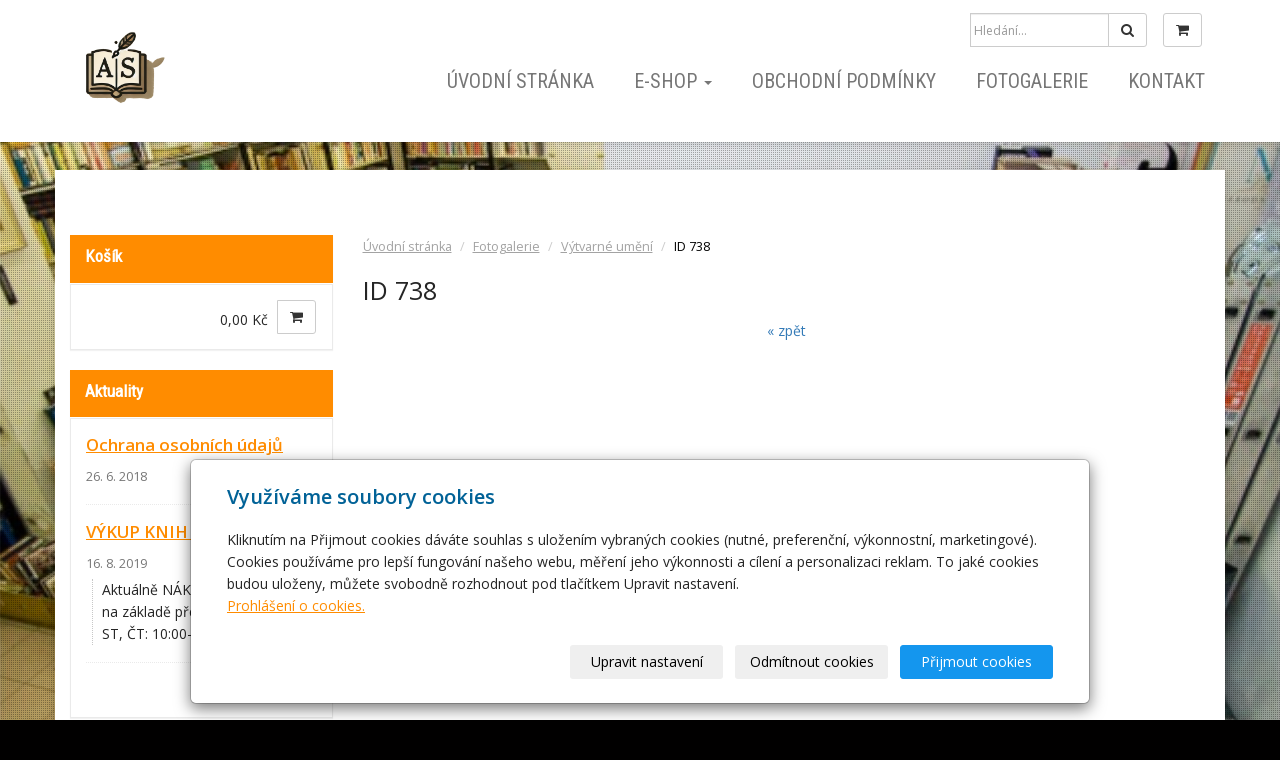

--- FILE ---
content_type: text/html; charset=utf-8
request_url: https://www.antikvariat-sobotkova.cz/fotogalerie/id-738/
body_size: 8004
content:
<!DOCTYPE html>
<html lang="cs">
<head>
  <meta charset="utf-8">
  <!--[if IE]>
  <meta http-equiv="X-UA-Compatible" content="IE=edge,chrome=1">
  <![endif]-->

  <meta name="viewport" content="width=device-width, initial-scale=1">
      <meta name="robots" content="all">
  <meta name="template" content="SLIDE">
  <meta name="generator" content="inPage">
    
          <meta name="copyright" content="Antikvariát Sobotková # U jakubské věže Brno">
      <meta name="author" content="Antikvariát Sobotková # U jakubské věže Brno">
    
        <meta property="og:title" content="ID 738">

    <meta property="og:description" content="Antikvariát s dlouholetou tradicí se nachází v centru města Brna, naproti kostela svatého Jakuba.">

<meta property="og:type" content="website">
<meta property="og:url" content="https://www.antikvariat-sobotkova.cz/fotogalerie/id-738/">


          <meta name="google-site-verification" content="kXOEeu410mvRFf6z8c3ZbuQX3vgn5JvOaLSYvWJGLRw">
    
    <title>ID 738 | Antikvariát Sobotková u Jakubské věže, Brno</title>

          <link rel="shortcut icon" href="https://www.antikvariat-sobotkova.cz/favicon.ico">
      <link rel="apple-touch-icon" href="https://www.antikvariat-sobotkova.cz/favicon.ico" />
    
    
    
    <link type="text/css" rel="stylesheet" href="/vendor/fontawesome-4.7/css/font-awesome.min.css">
    <link type="text/css" rel="stylesheet" media="screen" href="/vendor/blueimp-gallery/css/blueimp-gallery.min.css">
    <link type="text/css" rel="stylesheet" media="screen" href="/vendor/blueimp-bootstrap-image-gallery/css/bootstrap-image-gallery.min.css">
    <link type="text/css" rel="stylesheet" media="screen" href="/vendor/bootstrap-3.4/dist/css/bootstrap.min.css">

          <link type="text/css" rel="stylesheet" media="screen" href="/assets/theme14/css/main.css?v=20210103">
      <link rel="stylesheet" type="text/css" media="screen" href="/assets/filter-colors.css?v=20210103">
      <link rel="stylesheet" type="text/css" media="screen" href="/assets/sections.css?v=20210103">
      <link rel="stylesheet" type="text/css" media="screen" href="/assets/theme14/sections.css?v=20210103">
      <link rel="stylesheet" type="text/css" media="screen" href="/styl/1/">

          
    <link rel="stylesheet" type="text/css" media="print" href="/styl/2/">

          <link rel="stylesheet" type="text/css" media="screen" href="/styl/3/">
    
    <script type="text/javascript" src="/vendor/jquery/dist/jquery.min.js"></script>
    <script type="text/javascript" src="/vendor/jquery-match-height/jquery.matchHeight-min.js"></script>
    <script type="text/javascript" src="/vendor/bootstrap-3.4/dist/js/bootstrap.min.js"></script>
    <script type="text/javascript" src="/vendor/blueimp-gallery/js/jquery.blueimp-gallery.min.js"></script>
    <script type="text/javascript" src="/vendor/blueimp-bootstrap-image-gallery/js/bootstrap-image-gallery.min.js"></script>
    <script type="text/javascript" src="/vendor/stellar/jquery.stellar.min.js"></script>
    <script type="text/javascript" src="/vendor/adaptive-backgrounds/src/jquery.adaptive-backgrounds.js"></script>
    <script type="text/javascript" src="/vendor/bootstrap-autohidingnavbar/dist/jquery.bootstrap-autohidingnavbar.min.js"></script>
    <script type="text/javascript" src="/vendor/images-loaded/imagesloaded.pkgd.min.js"></script>
    <script type="text/javascript" src="/vendor/magic-grid/dist/magic-grid.min.js"></script>

    <script type="text/javascript" src="/assets/theme14/js/main.js?v=20210103"></script>
    <script type="text/javascript" src="/assets/js/magicgrid.js?v=20220517"></script>
    <script type="text/javascript" src="/assets/js/dynamic.js?v=20220131"></script>

                <link href="/assets/cookies/css/main-3.4.css" rel="stylesheet" type="text/css" media="screen">
    
    <script src="/assets/cookies/js/main.js?v=20210103"></script>

    <script type="text/javascript">
        window.ca = JSON.parse('{"necessary":1,"functional":0,"performance":0,"marketing":0}');
    </script>
        
                <script>
    window.dataLayer = window.dataLayer || [];
    function gtag(){dataLayer.push(arguments);}

    gtag('consent', 'default', {
        'analytics_storage': 'denied',
        'ad_storage': 'denied',
        'ad_user_data': 'denied',
        'ad_personalization': 'denied'
    });

    gtag('js', new Date());
</script>


                        </head>

<body id="gallery-61084" class="frontend template14 gallery-detail" data-adaptive-background="1" data-ab-css-background="1" data-stellar-background-ratio="0.1">

    

    
  <div id="mainContainer">

    <header>

      <nav class="navbar navbar-default navbar-fixed-top">
        <div class="container navbar-inner">
            <button type="button" class="navbar-toggle" data-toggle="collapse" data-target=".navbar-collapse"><i
                        class="fa fa-fw fa-bars"></i> Menu
            </button>

            
                            <a class="btn btn-default icon nav-icon-btn cart" href="/kosik/" title="Košík">
                    <i class="fa fa-shopping-cart"></i>
                                    </a>
                      <!-- Brand and toggle get grouped for better mobile display -->
          <div class="navbar-header">
                                                      <div class="">
                                                    <a id="logo" class="navbar-brand" title="Antikvariát Sobotková u Jakubské věže, Brno" href="/">
                              <img src="/obrazek/3/asfavicon-png/" alt="Antikvariát Sobotková u Jakubské věže, Brno">
                          </a>
                      </div>
                                
                        </div>
          <!-- Collect the nav links, forms, and other content for toggling -->
          <div class="collapse navbar-collapse" id="bs-example-navbar-collapse-1">
                              <form class="navbar-form" id="form-search" role="search" method="get"
                      action="/vyhledavani/">
                  <div class="form-group ">
                                          <div class="input-group">
                      <input name="q" type="text" class="form-control"
                             placeholder="Hledání...">

                      <div class="input-group-btn">
                        <button type="submit" class="btn btn-default"
                                title="Hledat"><i
                            class="fa fa-search"></i><span
                            class="sr-only">Hledat</span></button>
                      </div>
                    </div>
                  </div>
                </form>
              

            <ul id="list-navbar" class="nav navbar-nav navbar-right level1 ">
                                                    
                  <li id="menu-item-68357">
                                              <a href="/">
                            Úvodní stránka                        </a>

                                        </li>
                                    
                  <li id="menu-item-85774" class="dropdown">
                      
                        <a href="/eshop/" class="dropdown-toggle" data-toggle="dropdown">
                            E-shop <span class="caret"></span>
                        </a>
                        <ul class="dropdown-menu level2" role="menu">
                                                          <li id="submenu-item-85779">
                                <a href="/kategorie/archeologie/">Archeologie</a>
                              </li>
                                                          <li id="submenu-item-85792">
                                <a href="/kategorie/architektura/">Architektura a urbanismus</a>
                              </li>
                                                          <li id="submenu-item-237540">
                                <a href="/kategorie/astronomie/">Astronomie</a>
                              </li>
                                                          <li id="submenu-item-85777">
                                <a href="/kategorie/beletrie/">Beletrie</a>
                              </li>
                                                          <li id="submenu-item-220353">
                                <a href="/kategorie/beletrie-v-nemcine/">Beletrie v němčině</a>
                              </li>
                                                          <li id="submenu-item-85811">
                                <a href="/kategorie/bibliofilie/">Bibliofilie</a>
                              </li>
                                                          <li id="submenu-item-85804">
                                <a href="/kategorie/botanika/">Botanika</a>
                              </li>
                                                          <li id="submenu-item-196065">
                                <a href="/kategorie/brunensia/">Brunensia</a>
                              </li>
                                                          <li id="submenu-item-194099">
                                <a href="/kategorie/cestopisy/">Cestopisy</a>
                              </li>
                                                          <li id="submenu-item-85806">
                                <a href="/kategorie/detska-literatura/">Dětská literatura</a>
                              </li>
                                                          <li id="submenu-item-210081">
                                <a href="/kategorie/divadelni-hry-a-divadelni-vedy/">Divadelní hry a divadelní vědy</a>
                              </li>
                                                          <li id="submenu-item-222391">
                                <a href="/kategorie/dobrodruzna-literatura/">Dobrodružná literatura</a>
                              </li>
                                                          <li id="submenu-item-85796">
                                <a href="/kategorie/doprava/">Doprava</a>
                              </li>
                                                          <li id="submenu-item-194101">
                                <a href="/kategorie/duchovni-literatura/">Duchovní literatura</a>
                              </li>
                                                          <li id="submenu-item-85798">
                                <a href="/kategorie/esoterika-prirodni-lecitelstvi/">Esoterika, okultismus</a>
                              </li>
                                                          <li id="submenu-item-120540">
                                <a href="/kategorie/exilova-literatura/">Exilová literatura</a>
                              </li>
                                                          <li id="submenu-item-85782">
                                <a href="/kategorie/filozofie-politologie-pravo/">Filozofie</a>
                              </li>
                                                          <li id="submenu-item-85785">
                                <a href="/kategorie/foto-film-divadlo/">Foto, film</a>
                              </li>
                                                          <li id="submenu-item-85794">
                                <a href="/kategorie/fyzika/">Fyzika</a>
                              </li>
                                                          <li id="submenu-item-191960">
                                <a href="/kategorie/geologie-geografie-pedologie-speleologie/">Geologie, speleologie</a>
                              </li>
                                                          <li id="submenu-item-85809">
                                <a href="/kategorie/grafika/">Grafika</a>
                              </li>
                                                          <li id="submenu-item-198250">
                                <a href="/kategorie/gramofonove-desky/">Gramofonové desky</a>
                              </li>
                                                          <li id="submenu-item-85778">
                                <a href="/kategorie/historie/">Historie</a>
                              </li>
                                                          <li id="submenu-item-85814">
                                <a href="/kategorie/gramofonove-desky-noty-hudba/">Hudba, noty</a>
                              </li>
                                                          <li id="submenu-item-197753">
                                <a href="/kategorie/humor/">Humor</a>
                              </li>
                                                          <li id="submenu-item-85795">
                                <a href="/kategorie/chemie/">Chemie</a>
                              </li>
                                                          <li id="submenu-item-85790">
                                <a href="/kategorie/jazykoveda/">Jazykověda</a>
                              </li>
                                                          <li id="submenu-item-245477">
                                <a href="/kategorie/judaica/">Judaica</a>
                              </li>
                                                          <li id="submenu-item-198258">
                                <a href="/kategorie/komiksy-graficke-romany/">Komiksy, grafické romány</a>
                              </li>
                                                          <li id="submenu-item-85800">
                                <a href="/kategorie/kucharky-domacnost/">Kuchařky, domácnost</a>
                              </li>
                                                          <li id="submenu-item-85801">
                                <a href="/kategorie/medicina-lekarska-literatura/">Lékařská literatura</a>
                              </li>
                                                          <li id="submenu-item-199181">
                                <a href="/kategorie/literatura-stredoveku-a-raneho-novoveku/">Literatura 9.-17. století</a>
                              </li>
                                                          <li id="submenu-item-256034">
                                <a href="/kategorie/literatura-staroveku-anticka-literatura/">Literatura starověku</a>
                              </li>
                                                          <li id="submenu-item-85789">
                                <a href="/kategorie/literarni-vedy/">Literární vědy</a>
                              </li>
                                                          <li id="submenu-item-85810">
                                <a href="/kategorie/mapy/">Mapy a atlasy</a>
                              </li>
                                                          <li id="submenu-item-85793">
                                <a href="/kategorie/matematika/">Matematika</a>
                              </li>
                                                          <li id="submenu-item-194105">
                                <a href="/kategorie/militaria/">Militaria</a>
                              </li>
                                                          <li id="submenu-item-85813">
                                <a href="/kategorie/mistopis/">Místopis</a>
                              </li>
                                                          <li id="submenu-item-265078">
                                <a href="/kategorie/napoleonika/">Napoleonika</a>
                              </li>
                                                          <li id="submenu-item-85812">
                                <a href="/kategorie/narodopis/">Národopis</a>
                              </li>
                                                          <li id="submenu-item-203548">
                                <a href="/kategorie/numismatika-a-faleristika/">Numismatika a heraldika</a>
                              </li>
                                                          <li id="submenu-item-256054">
                                <a href="/kategorie/obrazove-publikace/">Obrazové publikace</a>
                              </li>
                                                          <li id="submenu-item-210080">
                                <a href="/kategorie/poezie/">Poezie</a>
                              </li>
                                                          <li id="submenu-item-85808">
                                <a href="/kategorie/pohlednice/">Pohlednice</a>
                              </li>
                                                          <li id="submenu-item-220427">
                                <a href="/kategorie/pravnicka-literatura/">Právnická literatura</a>
                              </li>
                                                          <li id="submenu-item-85802">
                                <a href="/kategorie/prirodni-vedy/">Přírodní vědy, ekologie...</a>
                              </li>
                                                          <li id="submenu-item-266535">
                                <a href="/kategorie/psychologie-a-pedagogika/">Psychologie, sociologie</a>
                              </li>
                                                          <li id="submenu-item-85797">
                                <a href="/kategorie/sci-fi-komiksy/">Sci-fi, fantasy</a>
                              </li>
                                                          <li id="submenu-item-272910">
                                <a href="/kategorie/skauting/">Skauting</a>
                              </li>
                                                          <li id="submenu-item-85805">
                                <a href="/kategorie/sport/">Sport</a>
                              </li>
                                                          <li id="submenu-item-85807">
                                <a href="/kategorie/stare-tisky/">Staré tisky</a>
                              </li>
                                                          <li id="submenu-item-102375">
                                <a href="/kategorie/svate-obrazky/">Svaté obrázky</a>
                              </li>
                                                          <li id="submenu-item-85815">
                                <a href="/kategorie/technika/">Technika</a>
                              </li>
                                                          <li id="submenu-item-210042">
                                <a href="/kategorie/umelecka-fotografie/">Umělecká fotografie</a>
                              </li>
                                                          <li id="submenu-item-85799">
                                <a href="/kategorie/varia/">Varia</a>
                              </li>
                                                          <li id="submenu-item-85780">
                                <a href="/kategorie/valecna-historie/">Válečná historie</a>
                              </li>
                                                          <li id="submenu-item-197795">
                                <a href="/kategorie/vytvarne-umeni/">Výtvarné umění</a>
                              </li>
                                                          <li id="submenu-item-85803">
                                <a href="/kategorie/zoologie/">Zoologie, entomologie</a>
                              </li>
                                                          <li id="submenu-item-85787">
                                <a href="/kategorie/zivotopisy/">Životopisy</a>
                              </li>
                                                    </ul>
                                        </li>
                                    
                  <li id="menu-item-68373">
                                              <a href="/inpage/obchodni-podminky/">
                            Obchodní podmínky                        </a>

                                        </li>
                                    
                  <li id="menu-item-68364">
                                              <a href="/fotogalerie/fotogalerie/">
                            Fotogalerie                        </a>

                                        </li>
                                    
                  <li id="menu-item-68374">
                                              <a href="/inpage/kontakt/">
                            Kontakt                        </a>

                                        </li>
                
            </ul>
          </div>
          <!-- /.navbar-collapse -->
        </div>
        <!-- /.container -->
      </nav>
    </header>

      
    <div id="content" class="container">

        
      <div class="row">

                  <main class="col-xs-12 col-sm-12 col-md-8 col-md-push-4 col-lg-9 col-lg-push-3">

            <div class="">
    
    <ol id="breadcrumb" class="breadcrumb">
        <li><a href="/">Úvodní stránka</a></li>
        <li><a href="/fotogalerie/">Fotogalerie</a></li>
                    <li><a href="/fotogalerie/vytvarne-umeni/">Výtvarné umění</a></li>
                <li class="active">ID 738</li>
    </ol>
</div>

<h1 class="title ">
        ID 738</h1>

    

  
    

    <div id="gallery-610846" class="row photos">
                                </div>

    <script type="text/javascript">
        $(document).ready(function () {
            $('#gallery-610846').imagesLoaded(function() {
                $('#gallery-610846.photos .item-photo .thumbnail').matchHeight();
            });
        });
    </script>



  <p class="text-center back-link">
          <a class="btn btn-link" href="/fotogalerie/vytvarne-umeni/">&laquo; zpět</a>
      </p>

<div class="">
    
    

    </div>

  

                          <div class="modal fade" id="addBasketModal" tabindex="-1" role="dialog"
                   aria-labelledby="addBasketLabel" aria-hidden="true">
                <div class="modal-dialog">
                  <div class="modal-content">
                    <div class="modal-header">
                      <button type="button" class="close" data-dismiss="modal"><span
                          aria-hidden="true">&times;</span><span
                          class="sr-only">Zavřít</span></button>
                      <h4 class="modal-title"
                          id="addBasketLabel">Vložení zboží do košíku</h4>
                    </div>
                    <div class="modal-body">
                      <div role="alert" class="alert alert-success">
                          Produkt byl úspěšně vložen do <a href="/kosik/" class="alert-link">košíku</a>                      </div>
                      <div class="row">
                        <div class="col-xs-12 col-sm-6 col-md-6 col-lg-4">
                          <a id="addBasketModalImage" class="link-thumbnail" title="" href=""></a>
                        </div>
                        <div class="col-xs-12 col-sm-6 col-md-6 col-lg-7">
                          <h2 id="addBasketModalTitle" class="subtitle" style="">&nbsp;</h2>

                          <p id="addBasketModalVariant" class="description"></p>
                          <dl class="price">
                            <dt>Cena:</dt>
                            <dd id="addBasketModalPrice"></dd>
                          </dl>
                        </div>
                      </div>
                    </div>
                    <div class="modal-footer">
                      <a class="btn btn-primary"
                         href="/kosik/">Zobrazit košík</a>
                      <button type="button" class="btn btn-default"
                              data-dismiss="modal">Zpět do obchodu</button>
                    </div>
                  </div>
                </div>
              </div>

              <div class="modal fade" id="addBasketModalError" tabindex="-1" role="dialog"
                   aria-labelledby="addBasketLabelError" aria-hidden="true">
                <div class="modal-dialog">
                  <div class="modal-content">
                    <div class="modal-header">
                      <button type="button" class="close" data-dismiss="modal"><span
                          aria-hidden="true">&times;</span><span
                          class="sr-only">Zavřít</span></button>
                      <h4 class="modal-title"
                          id="addBasketLabelError">Vložení zboží do košíku</h4>
                    </div>
                    <div class="modal-body">
                      <div role="alert" class="alert alert-danger">
                          Vložení produktu do košíku selhalo                      </div>
                    </div>
                    <div class="modal-footer">
                      <button type="button" class="btn btn-default"
                              data-dismiss="modal">Zpět do obchodu</button>
                    </div>
                  </div>
                </div>
              </div>
            
        </main>
                        <aside class="col-xs-12 col-sm-12 col-md-4 col-md-pull-8 col-lg-3 col-lg-pull-9">
                                        <div id="topcart" class="panel panel-primary ">
                          <div class="panel-heading">
  <h3 class="panel-title">Košík</h3>
</div>
<div class="panel-body">
  <div class="form-group">
    <div class="input-group">
      <div id="cartsum">
                          0,00 Kč              </div>
      <div class="input-group-btn">
        <a class="btn btn-default icon nav-icon-btn" href="/kosik/" title="Košík">
          <i class="fa fa-shopping-cart"></i>
                  </a>
      </div>
    </div>
  </div>
</div>                      </div>
                                    <div id="panel-news" class="panel panel-primary ">
                <div class="panel-heading">
          <h3 class="panel-title">Aktuality</h3>
        </div>
        <div class="panel-body">
          <ul id="list-panel-news">
              
                            <li class="">
                                    <div>
                    <h4><a href="/inpage/ochrana-osobnich-udaju/">Ochrana osobních údajů</a></h4>

		                            <p class="date">26. 6. 2018</p>
                                        

                    <p class="description"></p>
                  </div>
                </li>
                            <li class="">
                                    <div>
                    <h4><a href="/inpage/nakup/">VÝKUP KNIH A ZBOŽÍ</a></h4>

		                            <p class="date">16. 8. 2019</p>
                                        

                    <p class="description">Aktuálně NÁKUP zastaven.
Jen na základě předběžné domluvy.
&nbsp;
ST, ČT: 10:00-12:00, 14:00-16:30</p>
                  </div>
                </li>
                        
          </ul>
          <p class="more"><a href="/rubrika/aktuality/">archív</a></p>
        </div>
    </div>

   
   
  
   
                 

    <div id="panel-custom-1" class="panel panel-primary ">
                <div class="panel-heading">
            <h3 class="panel-title">Informační tabule</h3>
        </div>
        <div class="panel-body">
            <h2>Otevírací doba</h2>
<table class="tabulka" border="0">
<tbody>
<tr>
<td>&nbsp;Po - Pá</td>
<td style="text-align: center;">&nbsp;10:00 - 13:00, 14:00 - 18:00</td>
</tr>
<tr>
<td>Sobota, Neděle</td>
<td style="text-align: center;">&nbsp;ZAVŘENO</td>
</tr>
</tbody>
</table>
<p>&nbsp;</p>
<p>&nbsp;</p>
<p><a href="http://www.toplist.cz/"><img style="display: block; margin-left: auto; margin-right: auto;" src="http://toplist.cz/count.asp?id=1226935&amp;logo=mc" alt="TOPlist" width="88" height="60" /></a></p>        </div>
    </div>              </aside>
                </div>
    </div>

              <footer>
          <div class="container " id="footer-content">
                          <div class="row">
                                  <div id="footer-contact" class="col-xs-12 col-sm-6 col-md-4 col-lg-6 ">
                                        <h3>Kontakty</h3>

                    <div class="row">
                      <div class="col-lg-5">
                        <ul class="list-footer-address">
                                                          <li>
                                <i class="fa fa-fw text-primary fa-home"></i>
                                Antikvariát Sobotková <br /> U jakubské věže Brno                                <br>
                                Rašínova 98/1 <br /> 602 00 Brno - město                              </li>
                                                                                      <li>
                                    <i class="fa fa-fw text-primary">
                                        <small>IČ</small>
                                    </i>
                                  13036661                              </li>
                                                                                        <li>
                                    <i class="fa fa-fw text-primary">
                                        <small>DIČ</small>
                                    </i>
                                    CZ505112128                                </li>
                                                    </ul>
                      </div>
                      <div class="col-lg-5">
                        <ul class="list-footer-address">
                                                          <li>
                                <i class="fa fa-fw text-primary fa-envelope"></i> <a class="" href="mailto:ssobotkova@gmail.com">ssobotkova@gmail.com</a>                              </li>
                                                                                                                  <li>
                                <i class="fa fa-fw text-primary fa-phone"></i> +420 542 212 393                              </li>
                                                                                                                
                            
                            
                            
                        </ul>
                      </div>
                    </div>

                  </div>
                
              <div id="footer-links" class="col-xs-12 col-sm-6 col-md-8 col-lg-6 ">
                                <h3>Rychlá navigace</h3>
                <ul id="list-footer-links">
                                          <li>
                        <a href="/">
                            Úvodní stránka                        </a>
                      </li>
                                          <li>
                        <a href="/eshop/">
                            E-shop                        </a>
                      </li>
                                          <li>
                        <a href="/inpage/obchodni-podminky/">
                            Obchodní podmínky                        </a>
                      </li>
                                          <li>
                        <a href="/fotogalerie/fotogalerie/">
                            Fotogalerie                        </a>
                      </li>
                                          <li>
                        <a href="/inpage/kontakt/">
                            Kontakt                        </a>
                      </li>
                                    </ul>
              </div>

            </div>
          </div>
          <div class="container" id="bar-footer">
            <div class="row">
              <div class="col-xs-12">
                <p class="text-center">
                  &copy; 2025 <a href="/">Antikvariát Sobotková &nbsp; U jakubské věže Brno</a>
                                                              <span>|</span> <a href="/mapa-webu/">Mapa webu</a>
                                                        </p>
              </div>
            </div>
          </div>
        </footer>
        <section id="bar-poweredby">
          <div class="container">
              <div class="row">
                  <div class="col-xs-12">
                      <p class="text-center">
                          <a id="i-logoinpage" href="https://www.inpage.cz" target="_blank" title="Webové stránky snadno - redakční systém inPage, vyzkoušení zdarma"><span>inPage</span></a> &ndash; <a target="_blank" href="https://www.inpage.cz/" title="Webové stránky snadno - redakční systém inPage, vyzkoušení zdarma">webové stránky</a> s AI, <a target="_blank" href="https://www.czechia.com/domeny/" title="Registrace domén">doména</a> a&nbsp;<a target="_blank" href="https://www.czechia.com/webhosting/" title="Webhosting CZECHIA.COM">webhosting</a>                      </p>
                  </div>
              </div>
          </div>
        </section>
      
              <div id="blueimp-gallery" class="blueimp-gallery blueimp-gallery-controls" data-use-bootstrap-modal="false">
          <div class="slides"></div>
          <h3 class="title">&nbsp;</h3>
          <a class="prev">‹</a>
          <a class="next">›</a>
          <a class="close">×</a>
          <a class="play-pause"></a>
          <ol class="indicator"></ol>
          <div class="modal fade">
            <div class="modal-dialog">
              <div class="modal-content">
                <div class="modal-header">
                  <button type="button" class="close" aria-hidden="true">&times;</button>
                  <h4 class="modal-title">&nbsp;</h4>
                </div>
                <div class="modal-body next"></div>
                <div class="modal-footer">
                  <button type="button" class="btn btn-default pull-left prev"><i class="glyphicon glyphicon-chevron-left"></i> Previous
                  </button>
                  <button type="button" class="btn btn-primary next">Next <i class="glyphicon glyphicon-chevron-right"></i></button>
                </div>
              </div>
            </div>
          </div>
        </div>
      
      
    <div id="imp"></div>
    <script type="text/javascript">
      var e = document.createElement("img");
      e.src = "/render/imp/";
      e.width = "1";
      e.height = "1";
      e.alt = "Hit counter";
      document.getElementById("imp").appendChild(e);

      $(document).ready(function () {
        var hash = window.location.hash;
        var parts = hash.split("-");
        if (parts[0] === "#comment") {
          var selector = "h3" + parts[0] + "-" + parts[1];
          $(selector).parents(".subcomments").show();
          $(selector).parents(".subcomments").prev().find("a:contains('Zobrazit odpovědi')").text("Skrýt odpovědi");
          $(document).scrollTop($(parts[0] + "-" + parts[1]).offset().top - ($(window).height() - $(parts[0] + "-" + parts[1]).parent().outerHeight(true)) / 2); // Scroll to comment
        }

        $(".showanswer").on('click', function () {
          $(this).parent().parent().parent().next().toggle();
          if ($(this).text() == 'Zobrazit odpovědi') {
            $(this).text("Skrýt odpovědi");
          } else {
            $(this).text("Zobrazit odpovědi");
          }
        });
      });
    </script>

  </div>

    
    
        <div class="modal" id="cookiesModal" data-keyboard="false" aria-labelledby="cookiesModalLabel" style="display: none" aria-modal="true" role="dialog">
        <div class="modal-dialog modal-lg modal-dialog-centered modal-cookies">
            <div class="modal-content">
                <div class="modal-header">
                    <h2 class="modal-title" id="cookiesModalLabel">
                        Využíváme soubory cookies                    </h2>
                    <button type="button" class="close" data-dismiss="modal" data-bs-dismiss="modal" aria-label="Zavřít" id="closeModalButton" style="display: none">
                        <span class="button-close" aria-hidden="true"></span>
                    </button>
                </div>
                <div class="modal-body">
                    <div class="container-fluid" id="mainWindow">
                        <p class="cookies-text">
                            Kliknutím na Přijmout cookies dáváte souhlas s uložením vybraných cookies (nutné, preferenční, výkonnostní, marketingové). Cookies používáme pro lepší fungování našeho webu, měření jeho výkonnosti a cílení a personalizaci reklam. To jaké cookies budou uloženy, můžete svobodně rozhodnout pod tlačítkem Upravit nastavení.                            <br><a class="cookies-statement" href="https://ec.europa.eu/info/cookies_cs" target="_blank">Prohlášení o cookies.</a>
                        </p>
                    </div>
                    <div class="container-fluid" id="settingsWindow" style="display: none;">
                        <p class="cookies-text">Využíváme soubory cookies a další technologie pro lepší uživatelský zážitek na webu. Následující kategorie můžete povolit či zakázat a svůj výběr uložit.</p>
                        <div class="cookies-info">
                            <div class="cookies-option">
                                <button class="button-more">
                                    <span class="button-more-icon"></span>
                                    <span class="button-more-title">Nutné</span>
                                </button>
                                <div class="custom-control custom-switch form-check form-switch">
                                    <input type="checkbox" class="custom-control-input form-check-input" name="necessaryCheckbox" id="necessaryCheckbox" value="1" checked disabled>
                                    <label class="custom-control-label form-check-label" for="necessaryCheckbox">Povoleno</label>
                                </div>
                            </div>
                            <div class="cookies-details" style="display: none;">
                                <p>Tyto cookies jsou nezbytné pro zajištění základní funkčnosti webových stránek.</p>
                            </div>
                        </div>
                        <div class="cookies-info">
                            <div class="cookies-option">
                                <button class="button-more">
                                    <span class="button-more-icon"></span>
                                    <span class="button-more-title">Preferenční</span>
                                </button>
                                <div class="custom-control custom-switch form-check form-switch">
                                    <input type="checkbox" class="custom-control-input form-check-input" name="functionalCheckbox" id="functionalCheckbox" value="1">
                                    <label class="custom-control-label form-check-label" for="functionalCheckbox">
                                        <span class="label-off">Zakázáno</span>
                                        <span class="label-on">Povoleno</span>
                                    </label>
                                </div>
                            </div>
                            <div class="cookies-details" style="display: none;">
                                <p>Preferenční cookies slouží pro zapamatování nastavení vašich preferencí pro příští návštěvu.</p>
                            </div>
                        </div>
                        <div class="cookies-info">
                            <div class="cookies-option">
                                <button class="button-more">
                                    <span class="button-more-icon"></span>
                                    <span class="button-more-title">Výkonnostní</span>
                                </button>
                                <div class="custom-control custom-switch form-check form-switch">
                                    <input type="checkbox" class="custom-control-input form-check-input" name="performanceCheckbox" id="performanceCheckbox" value="1">
                                    <label class="custom-control-label form-check-label" for="performanceCheckbox">
                                        <span class="label-off">Zakázáno</span>
                                        <span class="label-on">Povoleno</span>
                                    </label>
                                </div>
                            </div>
                            <div class="cookies-details" style="display: none;">
                                <p>Výkonnostní cookies monitorují výkon celého webu.</p>
                            </div>
                        </div>
                        <div class="cookies-info">
                            <div class="cookies-option">
                                <button class="button-more">
                                    <span class="button-more-icon"></span>
                                    <span class="button-more-title">Marketingové</span>
                                </button>
                                <div class="custom-control custom-switch form-check form-switch">
                                    <input type="checkbox" class="custom-control-input form-check-input" name="marketingCheckbox" id="marketingCheckbox" value="1">
                                    <label class="custom-control-label form-check-label" for="marketingCheckbox">
                                        <span class="label-off">Zakázáno</span>
                                        <span class="label-on">Povoleno</span>
                                    </label>
                                </div>
                            </div>
                            <div class="cookies-details" style="display: none;">
                                <p>Marketingové a reklamní cookies se využívají k měření a analýze webu.</p>
                            </div>
                        </div>
                    </div>
                </div>
                <div class="modal-footer">
                    <button type="button" id="allowChoiceButton" class="btn btn-outline-secondary" style="display: none;">Uložit vybrané</button>
                    <button type="button" id="switchWindowButton" class="btn btn-outline-secondary">Upravit nastavení</button>
                    <button type="button" id="rejectAllButton" class="btn btn-outline-secondary">Odmítnout cookies</button>
                    <button type="button" id="allowAllButton" class="btn btn-primary">Přijmout cookies</button>
                </div>
            </div>
        </div>
    </div>
    <div class="cookies-settings-btn active" id="snippetWindow" style="display: none" >
        <button class="cookies-settings-btn__open openModalButton" aria-label="Open cookies settings">
            <span class="cookies-settings-btn__open-label">Nastavení cookies</span>
        </button>

        <button class="cookies-settings-btn__dismiss" id="closeSnippetButton" type="button" aria-label="Zavřít">
            <span class="cookies-settings-btn__dismiss-icon" aria-hidden="true"></span>
        </button>
    </div>
    <script>
        (function($) {
            "use strict"; // Start of use strict

            $(document).ready(function() {
                $('#cookiesModal').cookiesAgreement({
                    name: 'cookie-ag',
                    layout: 'bar',
                    redirect: true,
                    button: false,
                    callbacks: {
                        modal: {
                            open: function (options, close) {
                                                                $('#cookiesModal').modal({
                                    backdrop: options.layout === 'window' ? 'static' : false,
                                    keyboard: close
                                });
                                                            },
                            close: function () {
                                                                $('#cookiesModal').modal('hide');
                                                            },
                            button: function () {
                                                                $('#cookiesModal').on('hide.bs.modal', function () {
                                    $('#snippetWindow').addClass('active');
                                });
                                                            },

                        }
                    }
                });
            });
        })(jQuery); // End of use strict
    </script>

    
    </body>
</html>


--- FILE ---
content_type: text/css; charset=utf-8
request_url: https://www.antikvariat-sobotkova.cz/styl/1/
body_size: 744
content:
/**general.css**/

/*html*/
body{
background: url(/obrazek/3/antikvariat-u-jakubske-veze9-jpg/) no-repeat fixed center top / auto 120%; 
}

/*motto*/
#motto #motto-title{
  color: #523911;
  
}

#motto #motto-title a{
  color: #523911;
 
}
#motto #motto-text{
  color: #e8e8e8;
   
}

/**screen.css - color theme**/
/*#, #, #*/

/*html*/
body{
  color: #252525;
}

/*links*/
a{
  color: #FF8C00;
}
a:hover,
a:focus{
  color: #cc6a00;
}

/*navbar*/
.navbar .navbar-nav > li > a:hover,
.navbar .navbar-nav > li > a:focus {
  color: #000;
  background-color: #fff;
}
.navbar .navbar-nav > .active > a,
.navbar .navbar-nav > .active > a:hover,.navbar .navbar-nav > .active > a:focus {
  color: #000;
  background-color: #fff;
}
.navbar .navbar-nav > .disabled > a,
.navbar .navbar-nav > .disabled > a:hover,
.navbar .navbar-nav > .disabled > a:focus {
  color: #000;
  background-color: #fff;
}
.navbar .navbar-nav > .open > a,
.navbar .navbar-nav > .open > a:hover,
.navbar .navbar-nav > .open > a:focus {
  color: #000;
  background-color: #fff;
}
.navbar .dropdown-menu > li > a:hover,
.navbar .dropdown-menu > li > a:focus {
  color: #fff;
  background-color: #FF8C00;
}
.navbar .dropdown-menu > .active > a,
.navbar .dropdown-menu > .active > a:hover,
.navbar .dropdown-menu > .active > a:focus {
  color: #fff;
  background-color: #FF8C00;
}
#topbar .btn-default{
  color: #fff;
  background-color: #FF8C00;
  border-color: #FF8C00;
}
#topbar .btn-default:hover,
#topbar .btn-default:focus,
#topbar .btn-default:active,
#topbar .btn-default.active,
#topbar .open > .dropdown-toggle.btn-default {
  color: #fff;
  background-color: #cc6a00;
  border-color: #cc6a00;
}

/*breadcrumb*/
.breadcrumb{
  background: #FFFFFF;
}
.breadcrumb a {
  color: #a3a3a3;
}
.breadcrumb a:hover{
  color:#666;
}
.breadcrumb > .active {
  color: #000;
}

/*aside*/
aside .panel-primary > .panel-heading {
  color: #fff;
  background-color: #FF8C00;
  border-color: #fff;
}
aside .panel .panel-body{
  border: 1px solid #EAEAEA;
}

/*aside menu*/
ul#list-panel-categories li.active > a{
  border-left-color: #FF8C00;
}
.nav-pills > li.active > a,
.nav-pills > li.active > a:hover,
.nav-pills > li.active > a:focus {
  color: #fff;
  background-color: #333;
}

/*aside news*/
ul#list-panel-news li div p.description{
  border-left-color: #C7C7C7;
}

/*buttons*/
.btn-primary {
  color: #fff;
  background-color: #FF8C00;
  border-color: #FF8C00;
}
.btn-primary:hover,
.btn-primary:focus,
.btn-primary:active,
.btn-primary.active,
.open > .dropdown-toggle.btn-primary {
  color: #fff;
  background-color: #cc6a00;
  border-color: #cc6a00;
}

/*.thumbnail*/
.thumbnail .caption{
  color: #252525;
}

/*prices*/
.price-current-vat{
  color: #000;
}

/*footer*/
#footer-contact .fa{
  color:#C7C7C7;
}

--- FILE ---
content_type: text/css; charset=utf-8
request_url: https://www.antikvariat-sobotkova.cz/styl/3/
body_size: 272
content:

#lcolumn {
    padding-top: 300px;
}

#content {
    padding-top: 65px;
}

#theme {
    height: 230px;
    width: 960px;
    left: -250px;
}

h3, h4, h5, h6 {
    color: #333333;
    font-size: 120%;
    font-weight: bold;
    letter-spacing: normal;
    margin: 0.5em 0;
}

h3, h4, h5, h6 {padding-bottom: 0.5em;}

h2 {
    color: #016297;
    font-size: 130%;
    font-weight: bold;
    letter-spacing: normal;
    margin: 0.5em 0;
}


.eshop #lcolumn { padding-top: 420px; }
.eshop.basket { position: absolute; top: 67px; left: 20px; }


